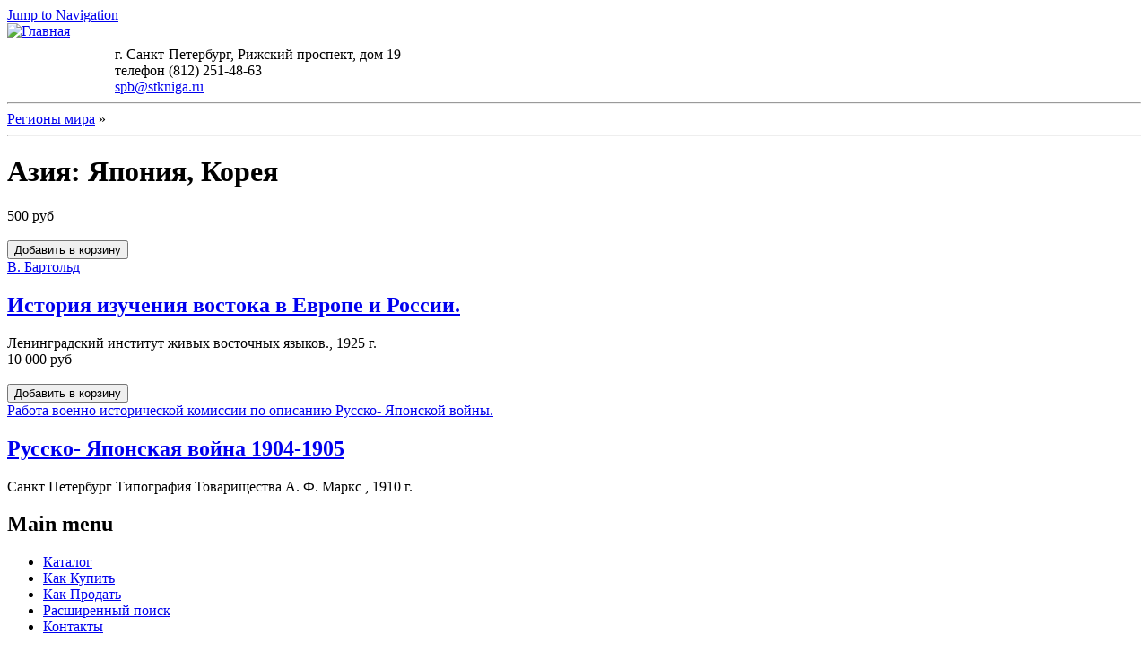

--- FILE ---
content_type: text/html; charset=utf-8
request_url: http://www.stkniga.ru/catalog/431
body_size: 5657
content:
<!DOCTYPE html PUBLIC "-//W3C//DTD XHTML 1.0 Strict//EN" "http://www.w3.org/TR/xhtml1/DTD/xhtml1-strict.dtd">
<html xmlns="http://www.w3.org/1999/xhtml" xml:lang="ru" lang="ru" dir="ltr">

<head>
<meta http-equiv="Content-Type" content="text/html; charset=utf-8" />
  <title>Азия: Япония, Корея | Старая книга на Рижском</title>
  <meta http-equiv="Content-Type" content="text/html; charset=utf-8" />
<meta name="keywords" content="антиквариат, старые книги, плакаты, открытки, магазин, Азия: Япония, Корея" />
<meta name="description" content="Покупка и продажа книг, открыток, плакатов, мебели и предметов искусства." />
<meta name="abstract" content="Антикварный магазин в Санкт-Петербурге." />
<link rel="shortcut icon" href="/sites/default/files/bookstore_favicon_0.ico" type="image/x-icon" />
<style type='text/css'>#cart-block-contents { display: none; }</style>
  <link type="text/css" rel="stylesheet" media="all" href="/modules/node/node.css?X" />
<link type="text/css" rel="stylesheet" media="all" href="/modules/system/defaults.css?X" />
<link type="text/css" rel="stylesheet" media="all" href="/modules/system/system.css?X" />
<link type="text/css" rel="stylesheet" media="all" href="/modules/system/system-menus.css?X" />
<link type="text/css" rel="stylesheet" media="all" href="/modules/user/user.css?X" />
<link type="text/css" rel="stylesheet" media="all" href="/sites/all/modules/cck/theme/content-module.css?X" />
<link type="text/css" rel="stylesheet" media="all" href="/sites/all/modules/filefield/filefield.css?X" />
<link type="text/css" rel="stylesheet" media="all" href="/sites/all/modules/lightbox2/css/lightbox.css?X" />
<link type="text/css" rel="stylesheet" media="all" href="/sites/all/modules/ubercart/uc_attribute/uc_attribute.css?X" />
<link type="text/css" rel="stylesheet" media="all" href="/sites/all/modules/ubercart/uc_order/uc_order.css?X" />
<link type="text/css" rel="stylesheet" media="all" href="/sites/all/modules/ubercart/uc_product/uc_product.css?X" />
<link type="text/css" rel="stylesheet" media="all" href="/sites/all/modules/ubercart/uc_store/uc_store.css?X" />
<link type="text/css" rel="stylesheet" media="all" href="/sites/all/modules/views/css/views.css?X" />
<link type="text/css" rel="stylesheet" media="all" href="/sites/all/modules/ubercart/uc_catalog/uc_catalog.css?X" />
<link type="text/css" rel="stylesheet" media="all" href="/sites/all/modules/ubercart/uc_cart/uc_cart_block.css?X" />
<link type="text/css" rel="stylesheet" media="all" href="/sites/all/themes/bookstore/css/html-reset.css?X" />
<link type="text/css" rel="stylesheet" media="all" href="/sites/all/themes/bookstore/css/wireframes.css?X" />
<link type="text/css" rel="stylesheet" media="all" href="/sites/all/themes/bookstore/css/layout-liquid.css?X" />
<link type="text/css" rel="stylesheet" media="all" href="/sites/all/themes/bookstore/css/page-backgrounds.css?X" />
<link type="text/css" rel="stylesheet" media="all" href="/sites/all/themes/bookstore/css/tabs.css?X" />
<link type="text/css" rel="stylesheet" media="all" href="/sites/all/themes/bookstore/css/messages.css?X" />
<link type="text/css" rel="stylesheet" media="all" href="/sites/all/themes/bookstore/css/pages.css?X" />
<link type="text/css" rel="stylesheet" media="all" href="/sites/all/themes/bookstore/css/block-editing.css?X" />
<link type="text/css" rel="stylesheet" media="all" href="/sites/all/themes/bookstore/css/blocks.css?X" />
<link type="text/css" rel="stylesheet" media="all" href="/sites/all/themes/bookstore/css/navigation.css?X" />
<link type="text/css" rel="stylesheet" media="all" href="/sites/all/themes/bookstore/css/panels-styles.css?X" />
<link type="text/css" rel="stylesheet" media="all" href="/sites/all/themes/bookstore/css/views-styles.css?X" />
<link type="text/css" rel="stylesheet" media="all" href="/sites/all/themes/bookstore/css/nodes.css?X" />
<link type="text/css" rel="stylesheet" media="all" href="/sites/all/themes/bookstore/css/comments.css?X" />
<link type="text/css" rel="stylesheet" media="all" href="/sites/all/themes/bookstore/css/forms.css?X" />
<link type="text/css" rel="stylesheet" media="all" href="/sites/all/themes/bookstore/css/fields.css?X" />
<link type="text/css" rel="stylesheet" media="print" href="/sites/all/themes/bookstore/css/print.css?X" />
<!--[if IE]>
<link type="text/css" rel="stylesheet" media="all" href="/sites/all/themes/bookstore/css/ie.css?X" />
<![endif]-->
<!--[if lte IE 6]>
<link type="text/css" rel="stylesheet" media="all" href="/sites/all/themes/bookstore/css/ie6.css?X" />
<![endif]-->
  <script type="text/javascript" src="/misc/jquery.js?X"></script>
<script type="text/javascript" src="/misc/drupal.js?X"></script>
<script type="text/javascript" src="/sites/default/files/languages/ru_91412a1f1f8650ee6853e197fa72484b.js?X"></script>
<script type="text/javascript" src="/sites/all/modules/lightbox2/js/lightbox.js?X"></script>
<script type="text/javascript" src="/sites/all/modules/ubercart/uc_cart/uc_cart_block.js?X"></script>
<script type="text/javascript">
<!--//--><![CDATA[//><!--
jQuery.extend(Drupal.settings, { "basePath": "/", "lightbox2": { "rtl": "0", "file_path": "/(\\w\\w/)system/files", "default_image": "/sites/all/modules/lightbox2/images/brokenimage.jpg", "border_size": 10, "font_color": "000", "box_color": "fff", "top_position": "", "overlay_opacity": "0.8", "overlay_color": "000", "disable_close_click": 1, "resize_sequence": 0, "resize_speed": 400, "fade_in_speed": 400, "slide_down_speed": 600, "use_alt_layout": 0, "disable_resize": 0, "disable_zoom": 0, "force_show_nav": 0, "show_caption": 0, "loop_items": 0, "node_link_text": "View Image Details", "node_link_target": 0, "image_count": "Изображение !current из !total", "video_count": "Video !current of !total", "page_count": "Страница !current из !total", "lite_press_x_close": "нажмите \x3ca href=\"#\" onclick=\"hideLightbox(); return FALSE;\"\x3e\x3ckbd\x3ex\x3c/kbd\x3e\x3c/a\x3e чтобы закрыть", "download_link_text": "", "enable_login": false, "enable_contact": false, "keys_close": "c x 27", "keys_previous": "p 37", "keys_next": "n 39", "keys_zoom": "z", "keys_play_pause": "32", "display_image_size": "original", "image_node_sizes": "()", "trigger_lightbox_classes": "", "trigger_lightbox_group_classes": "", "trigger_slideshow_classes": "", "trigger_lightframe_classes": "", "trigger_lightframe_group_classes": "", "custom_class_handler": 0, "custom_trigger_classes": "", "disable_for_gallery_lists": true, "disable_for_acidfree_gallery_lists": true, "enable_acidfree_videos": true, "slideshow_interval": 5000, "slideshow_automatic_start": true, "slideshow_automatic_exit": true, "show_play_pause": true, "pause_on_next_click": false, "pause_on_previous_click": true, "loop_slides": false, "iframe_width": 600, "iframe_height": 400, "iframe_border": 1, "enable_video": 0 }, "ucCollapsedBlock": true });
//--><!]]>
</script>
</head>
<body class="not-front not-logged-in page-catalog-431 section-catalog two-sidebars">

      <div id="skip-link"><a href="#main-menu">Jump to Navigation</a></div>
  
  <div id="page-wrapper"><div id="page">

    <div id="header" class="mainheaderbg"><div class="section clearfix">

              <a href="/" title="Главная" rel="home" id="logo"><img src="/sites/default/files/bookstore_logo.gif" alt="Главная" /></a>
      
      
      
      <div class="region region-header">
  <div id="block-block-1" class="block block-block region-odd odd region-count-1 count-7">
  
  <div class="content">
    <div style="margin-left:120px; padding-top:8px;">
г. Санкт-Петербург, Рижский проспект, дом 19<br/>
телефон (812) 251-48-63 <br/>
<a href="mailto:spb@stkniga.ru">spb@stkniga.ru</a>
</div>

  </div>
  <hr/>
  </div> <!-- /.block -->
</div> <!-- /.region -->

    </div></div> <!-- /.section, /#header -->

    <div id="main-wrapper"><div id="main" class="clearfix with-navigation">

      <div id="content" class="column"><div class="section">

        
        
        <div class="breadcrumb"><a href="/catalog/425">Регионы мира</a> &raquo; </div>        <hr/>        
                  <h1 class="title">Азия: Япония, Корея</h1>
                                
        
        <div id="content-area">
          <div id="node-445" class="node node-type-oldbook node-promoted node-teaser clearfix">  
  
      <div class="meta">
      

    </div>
  
  <div class="content">
    
  	<div class="views-field-sell-price">
  		<div class="product-info product sell"><span class="uc-price-product uc-price-sell uc-price">500 руб</span></div>	  	<br/>				
		<div class="add-to-cart"><form action="/catalog/431"  accept-charset="UTF-8" method="post" id="uc-product-add-to-cart-form-445">
<div><input type="hidden" name="qty" id="edit-qty" value="1"  />
<input type="submit" name="op" id="edit-submit-445" value="Добавить в корзину"  class="form-submit node-add-to-cart" />
<input type="hidden" name="form_build_id" id="form-2401572b56c4fc84dfa6031cebde0ff4" value="form-2401572b56c4fc84dfa6031cebde0ff4"  />
<input type="hidden" name="form_id" id="edit-uc-product-add-to-cart-form-445" value="uc_product_add_to_cart_form_445"  />

</div></form>
</div>	
  	</div>
    <a href="/catalog/426/445">
        
		  	<div class="book-authors">
	  	
  		В. Бартольд 	  	</div>
		
  	
    <h2 class="title">История изучения востока в Европе и России. </h2></a>
	Ленинградский институт живых восточных языков., 1925 г.<br>

  
    
  </div>

</div> <!-- /.node -->
<div id="node-482" class="node node-type-oldbook node-promoted node-teaser clearfix">  
  
      <div class="meta">
      

    </div>
  
  <div class="content">
    
  	<div class="views-field-sell-price">
  		<div class="product-info product sell"><span class="uc-price-product uc-price-sell uc-price">10 000 руб</span></div>	  	<br/>				
		<div class="add-to-cart"><form action="/catalog/431"  accept-charset="UTF-8" method="post" id="uc-product-add-to-cart-form-482">
<div><input type="hidden" name="qty" id="edit-qty-1" value="1"  />
<input type="submit" name="op" id="edit-submit-482" value="Добавить в корзину"  class="form-submit node-add-to-cart" />
<input type="hidden" name="form_build_id" id="form-92c9454039de1559e9a8abfb34ce3200" value="form-92c9454039de1559e9a8abfb34ce3200"  />
<input type="hidden" name="form_id" id="edit-uc-product-add-to-cart-form-482" value="uc_product_add_to_cart_form_482"  />

</div></form>
</div>	
  	</div>
    <a href="/catalog/6/482">
        
		  	<div class="book-authors">
	  	
  		Работа военно исторической комиссии по описанию Русско- Японской войны. 	  	</div>
		
  	
    <h2 class="title">Русско- Японская война 1904-1905</h2></a>
	Санкт Петербург Типография Товарищества А. Ф. Маркс , 1910 г.<br>

  
    
  </div>

</div> <!-- /.node -->
        </div>

        
        
      </div></div> <!-- /.section, /#content -->

              <div id="navigation"><div class="section clearfix">

          <h2 class="element-invisible">Main menu</h2><ul id="main-menu" class="links clearfix"><li class="menu-895 first"><a href="/" title="">Каталог</a></li>
<li class="menu-897"><a href="/delivery" title="">Как Купить</a></li>
<li class="menu-1729"><a href="/webuy" title="">Как Продать</a></li>
<li class="menu-909"><a href="/search" title="">Расширенный поиск</a></li>
<li class="menu-956 last"><a href="/contacts" title="Контакты">Контакты</a></li>
</ul>
          
        </div></div> <!-- /.section, /#navigation -->
      
      <div class="region region-sidebar-first column sidebar"><div class="section">
  <div id="block-block-7" class="block block-block region-odd odd region-count-1 count-1">
      <h2 class="title">Наши книги на Alib.ru</h2>
  
  <div class="content">
    <a href="http://www.alib.ru/bs.php4?bs=feniks" target="_blank"><b>BS-feniks</b></a>  </div>
  <hr/>
  </div> <!-- /.block -->
<div id="block-views-collections_block-block_1" class="block block-views region-even even region-count-2 count-2">
      <h2 class="title">Тематический каталог</h2>
  
  <div class="content">
    <div class="view view-collections-block view-id-collections_block view-display-id-block_1 view-dom-id-1 view-collections-block view-id-collections_block view-display-id-block_1 view-dom-id-1">
  
  
  
  
      <div class="view-content">
        <div class="views-row views-row-1 views-row-odd views-row-first">
      
  <div class="views-field-name">
                <span class="field-content"><a href="/catalog/bytheme/38">История</a></span>
  </div>
  </div>
  <div class="views-row views-row-2 views-row-even views-row-last">
      
  <div class="views-field-name">
                <span class="field-content"><a href="/catalog/bytheme/37">Художественная литература</a></span>
  </div>
  </div>
    </div>
  
  
  
  
  
  
</div> <!-- /.view -->
  </div>
  <hr/>
  </div> <!-- /.block -->
<div id="block-uc_catalog-0" class="block block-uc_catalog region-odd odd region-count-3 count-3">
      <h2 class="title">Каталог</h2>
  
  <div class="content">
    <ul class="catalog menu"><li class="leaf"><a href="/catalog/343">Автографы, документы, рукописи</a></li>
<li class="collapsed"><a href="/catalog/344">Антикварные книги</a></li>
<li class="leaf"><a href="/catalog/19">Букинистические современные</a></li>
<li class="collapsed"><a href="/catalog/359">Биографии, мемуары</a></li>
<li class="collapsed"><a href="/catalog/367">Гуманитарные и общественные науки</a></li>
<li class="collapsed"><a href="/catalog/384">Естественные науки</a></li>
<li class="leaf"><a href="/catalog/487">Иллюстрированные издания</a></li>
<li class="collapsed"><a href="/catalog/392">Искусство</a></li>
<li class="collapsed"><a href="/catalog/399">История</a></li>
<li class="collapsed"><a href="/catalog/414">Промышленность и техника</a></li>
<li class="collapsed"><a href="/catalog/421">Разное</a></li>
<li class="expanded"><span class="trail"><a href="/catalog/425">Регионы мира</a></span>
<ul class="menu"><li class="leaf"><a href="/catalog/426">Азия: Другие страны</a></li>
<li class="leaf"><span class="trail"><a href="/catalog/431" class="active">Азия: Япония, Корея</a></span></li>
<li class="leaf"><a href="/catalog/432">Америка Южная и Центральная</a></li>
<li class="leaf"><a href="/catalog/433">Африка: Другие страны</a></li>
<li class="leaf"><a href="/catalog/434">Африка: Египет</a></li>
<li class="leaf"><a href="/catalog/436">Европа: Ближнее зарубежье (Белоруссия, Молдавия, Украина)</a></li>
<li class="leaf"><a href="/catalog/438">Европа: Другие страны</a></li>
</ul>
</li><li class="collapsed"><a href="/catalog/441">Регионы России</a></li>
<li class="collapsed"><a href="/catalog/449">Религия</a></li>
<li class="collapsed"><a href="/catalog/456">Справочники, учебная литература</a></li>
<li class="collapsed"><a href="/catalog/459">Философия</a></li>
<li class="collapsed"><a href="/catalog/463">Хобби и увлечения</a></li>
<li class="collapsed"><a href="/catalog/5">Декоративно-прикладное искусство</a></li>
<li class="collapsed"><a href="/catalog/3">Коллекционные материалы</a></li>
<li class="collapsed"><a href="/catalog/470">Художественная литература</a></li>
<li class="leaf"><a href="/catalog/489">Юмор, Сатира</a></li>
</ul>  </div>
  <hr/>
  </div> <!-- /.block -->
</div></div> <!-- /.section, /.region -->

      <div class="region region-sidebar-second column sidebar"><div class="section">
  <div id="block-search-0" class="block block-search region-odd even region-count-1 count-4">
      <h2 class="title">Быстрый поиск</h2>
  
  <div class="content">
    <form action="/catalog/431"  accept-charset="UTF-8" method="post" id="search-block-form">
<div><div class="container-inline">
  <div class="form-item" id="edit-search-block-form-1-wrapper">
 <label for="edit-search-block-form-1">Поиск по сайту: </label>
 <input type="text" maxlength="128" name="search_block_form" id="edit-search-block-form-1" size="15" value="" title="Введите ключевые слова для поиска." class="form-text" />
</div>
<input type="submit" name="op" id="edit-submit" value="Найти"  class="form-submit" />
<input type="hidden" name="form_build_id" id="form-7a520d01a840cbbeb8b91dd3109ba682" value="form-7a520d01a840cbbeb8b91dd3109ba682"  />
<input type="hidden" name="form_id" id="edit-search-block-form" value="search_block_form"  />
</div>

</div></form>
  </div>
  <hr/>
  </div> <!-- /.block -->
<div id="block-views-books-block_1" class="block block-views region-even odd region-count-2 count-5">
      <h2 class="title">Новинки</h2>
  
  <div class="content">
    <div class="view view-books view-id-books view-display-id-block_1 view-dom-id-2 view-books view-id-books view-display-id-block_1 view-dom-id-2">
  
  
  
  
      <div class="view-content">
        <div class="views-row views-row-1 views-row-odd views-row-first">
      
  <span class="views-field-sell-price">
                <span class="field-content"><span class="uc-price-product uc-price-sell_price uc-price">300 руб</span></span>
  </span>
  
  <span class="views-field-field-author-value">
                <div class="field-content"><a href="/catalog/422/727 ">Н. Лесков<br />
<b>Штопальщик</b></a></div>
  </span>
  
  <div class="views-field-field-year-value">
                <span class="field-content">1989 г.</span>
  </div>
  </div>
  <div class="views-row views-row-2 views-row-even">
      
  <span class="views-field-sell-price">
                <span class="field-content"><span class="uc-price-product uc-price-sell_price uc-price">100 000 руб</span></span>
  </span>
  
  <span class="views-field-field-author-value">
                <div class="field-content"><a href="/catalog/38/725 ">Пыляев М. И.<br />
<b>Забытое прошлое окрестностей Петербурга</b></a></div>
  </span>
  
  <div class="views-field-field-year-value">
                <span class="field-content">1889 г.</span>
  </div>
  </div>
  <div class="views-row views-row-3 views-row-odd views-row-last">
      
  <span class="views-field-sell-price">
                <span class="field-content"><span class="uc-price-product uc-price-sell_price uc-price">3 000 руб</span></span>
  </span>
  
  <span class="views-field-field-author-value">
                <div class="field-content"><a href="/catalog/354/723 ">В. Ходасевич<br />
<b>Статьи о русской поэзии</b></a></div>
  </span>
  
  <div class="views-field-field-year-value">
                <span class="field-content">1922 г.</span>
  </div>
  </div>
    </div>
  
  
  
  
  
  
</div> <!-- /.view -->
  </div>
  <hr/>
  </div> <!-- /.block -->
<div id="block-uc_cart-0" class="block block-uc_cart region-odd even region-count-3 count-6">
      <h2 class="title"><a href="/cart"><span class="cart-block-icon-empty" title="Просмотр вашей корзины."></span></a><span class="cart-block-title-bar" title="Показать/спрятать содержимое корзины.">Корзина<span class="cart-block-arrow"></span></span></h2>
  
  <div class="content">
    <div id="cart-block-contents"><p>В Вашей корзине нет товаров.</p></div><table class="cart-block-summary"><tbody><tr><td class="cart-block-summary-items"><span class="num-items">0</span> позиций</td><td class="cart-block-summary-total"><label>Итого:</label> <span class="uc-price">0 руб</span></td></tr></tbody></table>  </div>
  <hr/>
  </div> <!-- /.block -->
</div></div> <!-- /.section, /.region -->

    </div></div> <!-- /#main, /#main-wrapper -->

          <div id="footer"><div class="section">

        <h2 class="element-invisible">Secondary menu</h2><ul id="secondary-menu" class="links clearfix"><li class="menu-958 active-trail first"><a href="/" title="">Главная</a></li>
<li class="menu-957"><a href="/delivery" title="">Доставка</a></li>
<li class="menu-959"><a href="/catalog" title="">Каталог</a></li>
<li class="menu-961"><a href="/search" title="">Расширенный поиск</a></li>
<li class="menu-962 last"><a href="/contacts" title="">Контакты</a></li>
</ul>
        
        <div class="region region-footer">
  <div id="block-block-2" class="block block-block region-odd even region-count-1 count-8">
  
  <div class="content">
    <p>Санкт-Петербург, Рижский проспект, дом 19, телефон (812) 251-48-63</p>  </div>
  <hr/>
  </div> <!-- /.block -->
</div> <!-- /.region -->

      </div></div> <!-- /.section, /#footer -->
    
  </div></div> <!-- /#page, /#page-wrapper -->

  
  

<!-- Yandex.Metrika counter -->
<div style="display:none;"><script type="text/javascript">
(function(w, c) {
    (w[c] = w[c] || []).push(function() {
        try {
            w.yaCounter5019310 = new Ya.Metrika(5019310);
             yaCounter5019310.clickmap(true);
             yaCounter5019310.trackLinks(true);
        
        } catch(e) { }
    });
})(window, 'yandex_metrika_callbacks');
</script></div>
<script src="//mc.yandex.ru/metrika/watch.js" type="text/javascript" defer="defer"></script>
<noscript><div><img src="//mc.yandex.ru/watch/5019310" style="position:absolute; left:-9999px;" alt="" /></div></noscript>
<!-- /Yandex.Metrika counter -->

</body>
</html>
